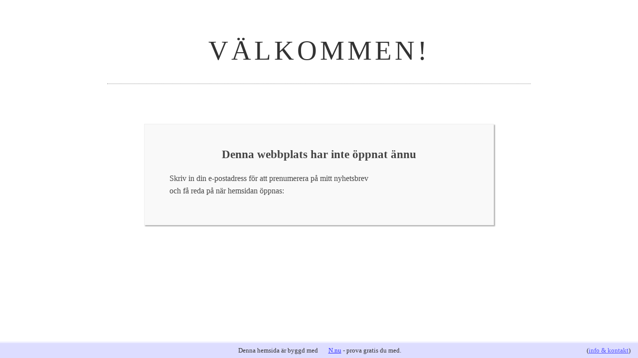

--- FILE ---
content_type: text/html; charset=utf-8
request_url: http://www.karlsbro.se/28417
body_size: 1414
content:
<!DOCTYPE html>
<html>
<head>
<title>Öppen scen  | VÄLKOMMEN!</title>

    <link rel="icon" href="https://staticjw.com/n/favicon.ico" sizes="any">
    <meta charset="utf-8">
    <meta property="fb:app_id" content="280052272008788">
    <meta name="generator" content="N.nu">
    <style>html {padding-bottom:40px;}</style>
    <link rel="canonical" href="http://www.karlsbro.se/28417">


<style>body{font:1em/1.6em Georgia,Garamond,Times,serif;background:#fff;}#header{text-align:center;margin:0px auto;width:850px;}#header h1{font:small-caps normal 55px Georgia,Garamond,Times,serif;margin:70px auto 15px auto;letter-spacing:6px;color:#333;}#header h2{text-transform:uppercase;font-weight:normal;letter-spacing:3px;font-size:14px;border-bottom:1px dotted #888;padding-bottom:20px;}#wrapper{margin:80px auto;width:600px;border:1px solid #eee;padding:25px 50px 40px 50px;background:#f9f9f9;color:#444;box-shadow:2px 2px 2px #aaa;}#wrapper h3{text-align:center;font-weight:bold;font-size:23px;}#wrapper iframe{float:right;width:200px;border:0;height:70px;}</style>
</head>
 
<body>

<div id="header">
	<h1>VÄLKOMMEN!</h1>
	<h2></h2>
</div>
 
<div id="wrapper">
	<h3>Denna webbplats har inte öppnat ännu</h3>
	<iframe title="Prenumerera" src="/include/subscribe.php?id=127437&language=1" style="display:block;width:200px;border:0;height:70px;overflow:hidden;"  seamless></iframe>	<p>Skriv in din e-postadress för att prenumerera på mitt nyhetsbrev och få reda på när hemsidan öppnas:</p>
</div>




<!-- --><div style="font:13px/19px verdana;text-align:center;position:fixed;left:0px;bottom:0px;height:20px;padding:5px 15px;color:#333;width:100%;background:#ddf;border-top:3px solid #eef;">Denna hemsida är byggd med <a href="https://n.nu" style="color:#33f;text-decoration:underline;background:url(https://staticjw.com/n/favicon.ico) left center no-repeat #ddf;padding-left:18px;">N.nu</a> - prova gratis du med.<span style="float:right;margin-left:-90px;margin-right:30px;">(<a href="https://katalog.n.nu/127437/karlsbro.se" style="color:#55f;">info & kontakt</a>)</span></div>



<script>
(function() { // Redistats, track version 1.0
    var global_id = '1pvcabjw';
    var property_id = 127437;
    var url = encodeURIComponent(window.location.href.split('#')[0]);
    var referrer = encodeURIComponent(document.referrer);
    var x = document.createElement('script'), s = document.getElementsByTagName('script')[0];
    x.src = 'https://redistats.com/track.js?gid='+global_id+'&pid='+property_id+'&url='+url+'&referrer='+referrer;
    s.parentNode.insertBefore(x, s);
})();
</script>

</body>
</html>
<!-- Page generated in 0.00977 seconds at 24 Jan 23:54 -->